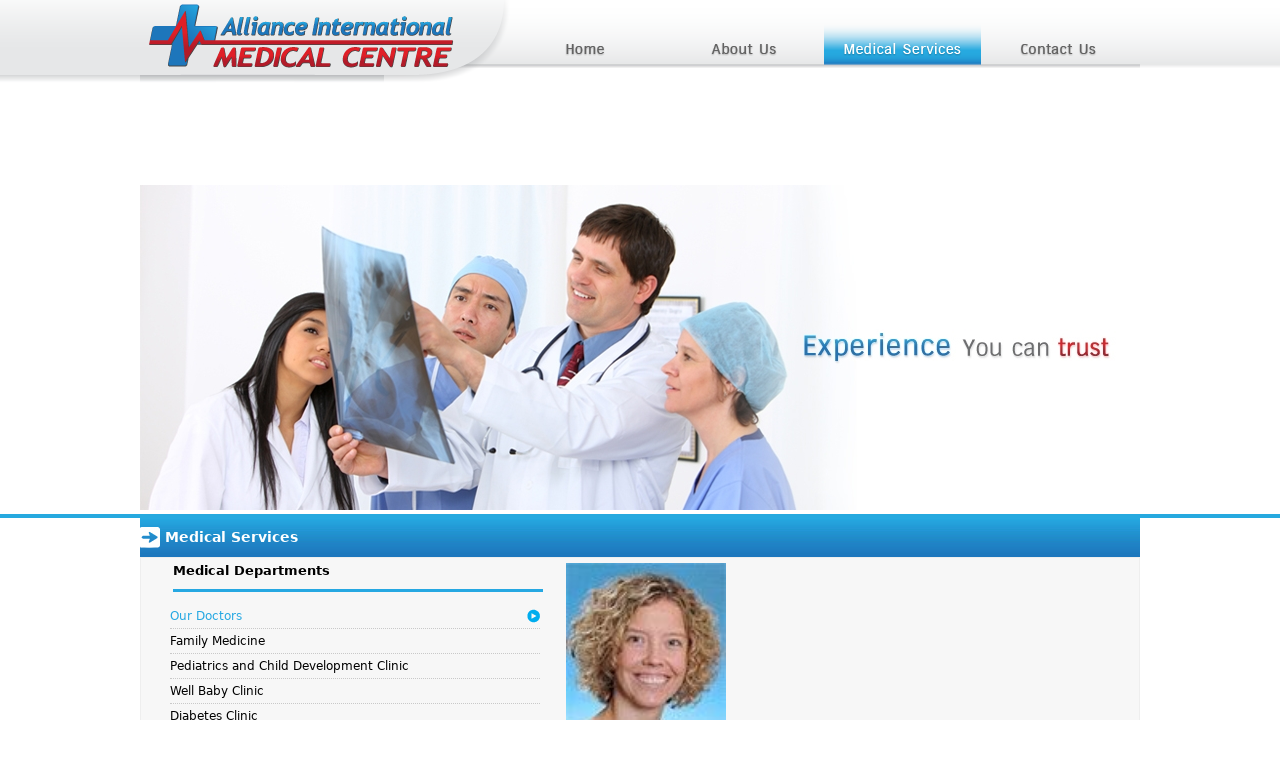

--- FILE ---
content_type: text/html; charset=utf-8
request_url: http://aimclao.com/medical-services
body_size: 6352
content:
<!DOCTYPE html PUBLIC "-//W3C//DTD XHTML 1.0 Strict//EN" "http://www.w3.org/TR/xhtml1/DTD/xhtml1-strict.dtd">
<html xmlns="http://www.w3.org/1999/xhtml" xml:lang="en" lang="en" dir="ltr">
<head>
<meta http-equiv="Content-Type" content="text/html; charset=utf-8" />
  <title>Medical Services | [AIMC] Alliance International Medical Center</title>
  <meta http-equiv="Content-Type" content="text/html; charset=utf-8" />

<link rel="shortcut icon" href="/sites/default/files/aimc_favicon.ico" type="image/x-icon" />
  <link type="text/css" rel="stylesheet" media="all" href="/modules/node/node.css?o" />
<link type="text/css" rel="stylesheet" media="all" href="/modules/system/defaults.css?o" />
<link type="text/css" rel="stylesheet" media="all" href="/modules/system/system.css?o" />
<link type="text/css" rel="stylesheet" media="all" href="/modules/system/system-menus.css?o" />
<link type="text/css" rel="stylesheet" media="all" href="/modules/user/user.css?o" />
<link type="text/css" rel="stylesheet" media="all" href="/sites/all/modules/cck/theme/content-module.css?o" />
<link type="text/css" rel="stylesheet" media="all" href="/sites/all/modules/ctools/css/ctools.css?o" />
<link type="text/css" rel="stylesheet" media="all" href="/sites/all/modules/fckeditor/fckeditor.css?o" />
<link type="text/css" rel="stylesheet" media="all" href="/sites/all/modules/filefield/filefield.css?o" />
<link type="text/css" rel="stylesheet" media="all" href="/sites/all/modules/ie6nomore/ie6nomore.css?o" />
<link type="text/css" rel="stylesheet" media="all" href="/sites/all/modules/lightbox2/css/lightbox.css?o" />
<link type="text/css" rel="stylesheet" media="all" href="/sites/all/modules/superfish/css/superfish.css?o" />
<link type="text/css" rel="stylesheet" media="all" href="/sites/all/modules/superfish/css/superfish-vertical.css?o" />
<link type="text/css" rel="stylesheet" media="all" href="/sites/all/modules/superfish/css/superfish-navbar.css?o" />
<link type="text/css" rel="stylesheet" media="all" href="/sites/all/modules/thickbox/thickbox.css?o" />
<link type="text/css" rel="stylesheet" media="all" href="/sites/all/modules/thickbox/thickbox_ie.css?o" />
<link type="text/css" rel="stylesheet" media="all" href="/sites/all/modules/views/css/views.css?o" />
<link type="text/css" rel="stylesheet" media="all" href="/sites/all/modules/views_nivo_slider/js/nivo-slider.css?o" />
<link type="text/css" rel="stylesheet" media="all" href="/sites/all/modules/views_nivo_slider/styles/default/custom-nivo-slider.css?o" />
<link type="text/css" rel="stylesheet" media="all" href="/sites/all/themes/aimc/css/html-reset.css?o" />
<link type="text/css" rel="stylesheet" media="all" href="/sites/all/themes/aimc/css/wireframes.css?o" />
<link type="text/css" rel="stylesheet" media="all" href="/sites/all/themes/aimc/css/layout-liquid.css?o" />
<link type="text/css" rel="stylesheet" media="all" href="/sites/all/themes/aimc/css/page-backgrounds.css?o" />
<link type="text/css" rel="stylesheet" media="all" href="/sites/all/themes/aimc/css/tabs.css?o" />
<link type="text/css" rel="stylesheet" media="all" href="/sites/all/themes/aimc/css/messages.css?o" />
<link type="text/css" rel="stylesheet" media="all" href="/sites/all/themes/aimc/css/pages.css?o" />
<link type="text/css" rel="stylesheet" media="all" href="/sites/all/themes/aimc/css/block-editing.css?o" />
<link type="text/css" rel="stylesheet" media="all" href="/sites/all/themes/aimc/css/blocks.css?o" />
<link type="text/css" rel="stylesheet" media="all" href="/sites/all/themes/aimc/css/navigation.css?o" />
<link type="text/css" rel="stylesheet" media="all" href="/sites/all/themes/aimc/css/panels-styles.css?o" />
<link type="text/css" rel="stylesheet" media="all" href="/sites/all/themes/aimc/css/views-styles.css?o" />
<link type="text/css" rel="stylesheet" media="all" href="/sites/all/themes/aimc/css/nodes.css?o" />
<link type="text/css" rel="stylesheet" media="all" href="/sites/all/themes/aimc/css/comments.css?o" />
<link type="text/css" rel="stylesheet" media="all" href="/sites/all/themes/aimc/css/forms.css?o" />
<link type="text/css" rel="stylesheet" media="print" href="/sites/all/themes/aimc/css/print.css?o" />
<!--[if IE]>
<link type="text/css" rel="stylesheet" media="all" href="/sites/all/themes/aimc/css/ie.css?o" />
<![endif]-->
<!--[if lte IE 6]>
<link type="text/css" rel="stylesheet" media="all" href="/sites/all/themes/aimc/css/ie6.css?o" />
<![endif]-->
    <script type="text/javascript" src="/sites/all/modules/jquery_update/replace/jquery.min.js?o"></script>
<script type="text/javascript" src="/misc/drupal.js?o"></script>
<script type="text/javascript" src="/sites/all/modules/ie6nomore/ie6nomore.js?o"></script>
<script type="text/javascript" src="/sites/all/modules/lightbox2/js/lightbox.js?o"></script>
<script type="text/javascript" src="/sites/all/modules/poormanscron/poormanscron.js?o"></script>
<script type="text/javascript" src="/sites/all/modules/superfish/js/jquery.hoverIntent.minified.js?o"></script>
<script type="text/javascript" src="/sites/all/modules/superfish/js/jquery.bgiframe.min.js?o"></script>
<script type="text/javascript" src="/sites/all/modules/superfish/js/superfish.js?o"></script>
<script type="text/javascript" src="/sites/all/modules/superfish/js/supersubs.js?o"></script>
<script type="text/javascript" src="/sites/all/modules/thickbox/thickbox.js?o"></script>
<script type="text/javascript" src="/sites/all/modules/views_nivo_slider/js/jquery.nivo.slider.pack.js?o"></script>
<script type="text/javascript" src="/sites/all/modules/views_nivo_slider/js/views_nivo_slider.js?o"></script>
<script type="text/javascript" src="/sites/all/themes/aimc/js/swapimage/jquery.metadata.min.js?o"></script>
<script type="text/javascript" src="/sites/all/themes/aimc/js/swapimage/jquery.swapimage.min.js?o"></script>
<script type="text/javascript">
<!--//--><![CDATA[//><!--
jQuery.extend(Drupal.settings, { "basePath": "/", "lightbox2": { "rtl": 0, "file_path": "/(\\w\\w/)sites/default/files", "default_image": "/sites/all/modules/lightbox2/images/brokenimage.jpg", "border_size": 10, "font_color": "000", "box_color": "fff", "top_position": "", "overlay_opacity": "0.8", "overlay_color": "000", "disable_close_click": 1, "resize_sequence": 0, "resize_speed": 400, "fade_in_speed": 400, "slide_down_speed": 600, "use_alt_layout": 0, "disable_resize": 0, "disable_zoom": 1, "force_show_nav": 0, "show_caption": 1, "loop_items": 0, "node_link_text": "", "node_link_target": 0, "image_count": "", "video_count": "", "page_count": "", "lite_press_x_close": "press \x3ca href=\"#\" onclick=\"hideLightbox(); return FALSE;\"\x3e\x3ckbd\x3ex\x3c/kbd\x3e\x3c/a\x3e to close", "download_link_text": "", "enable_login": false, "enable_contact": false, "keys_close": "c x 27", "keys_previous": "p 37", "keys_next": "n 39", "keys_zoom": "z", "keys_play_pause": "32", "display_image_size": "original", "image_node_sizes": "()", "trigger_lightbox_classes": "", "trigger_lightbox_group_classes": "", "trigger_slideshow_classes": "", "trigger_lightframe_classes": "", "trigger_lightframe_group_classes": "", "custom_class_handler": 0, "custom_trigger_classes": "", "disable_for_gallery_lists": true, "disable_for_acidfree_gallery_lists": true, "enable_acidfree_videos": true, "slideshow_interval": 5000, "slideshow_automatic_start": true, "slideshow_automatic_exit": true, "show_play_pause": true, "pause_on_next_click": false, "pause_on_previous_click": true, "loop_slides": false, "iframe_width": 600, "iframe_height": 400, "iframe_border": 1, "enable_video": 0 }, "cron": { "basePath": "/poormanscron", "runNext": 1768672547 }, "thickbox": { "close": "Close", "next": "Next \x3e", "prev": "\x3c Prev", "esc_key": "or Esc Key", "next_close": "Next / Close on last", "image_count": "Image !current of !total" }, "views_nivo_slider": { "views-nivo-slider-banner-block_3": { "startSlide": 0, "effect": "fade", "slices": 15, "animSpeed": 500, "pauseTime": 3000, "directionNav": false, "directionNavHide": true, "controlNav": true, "controlNavThumbs": false, "controlNavThumbsFromRel": false, "keyboardNav": true, "pauseOnHover": true, "manualAdvance": false, "captionOpacity": 0.8 } } });
//--><!]]>
</script>
<script type="text/javascript">
<!--//--><![CDATA[//><!--
$(document).ready(function(){
 $('ul#superfish-1').supersubs({
 minWidth: 12,
 maxWidth: 27,
 extraWidth: 1
}).superfish({
 delay: 1000,
animation: {opacity:'show',height:'show'},
 speed: 'normal',
 autoArrows: false,
 dropShadows: false
}).find('ul').bgIframe({opacity:false});
});
//--><!]]>
</script>
    <script type="text/javascript">
     /* $(document).ready(function() {
$(".swapImage").hover(function(){
    $(this).fadeOut(0);
    $(this).fadeIn(1000);}
);
});*/
$.swapImage(".swapImage");
 </script>
  <script type="text/javascript">
      jQuery(document).ready(function($) {
         $(".page-medical-services .view-medical-services .views-row-first .field-content a").addClass('active');


          $("#webform-client-form-48").hover(
                function () {
                   $(this).attr('action','/contact-us?quicktabs_1=0#quicktabs-1');
                });
          $("#webform-client-form-49").hover(
                function () {
                    $(this).attr('action','/contact-us?quicktabs_1=1#quicktabs-1');
                });

          $(".nivo-controlNav a").each(function(text) {
                n = $(this).attr('rel')
                ntext = parseInt(n)+1;
                $(this).text(ntext);
          });


            $(".quicktabs_main .form-submit").hover(
                function(){
                    $(this).addClass('form-submit-hover');
                },
                function(){
                    $(this).removeClass('form-submit-hover');
                }
            );

            $(".quicktabs_main .form-button").hover(
                function(){
                    $(this).addClass('form-button-hover');
                },
                function(){
                    $(this).removeClass('form-button-hover');
                }
            );

            var md = $("body").hasClass('node-type-medical-services');
            if(md){
                $("#menu-385-1").addClass('active-trail');
            }

            var a = $("#block-views-banner-block_5")
            $(".col-2 .views-field-field-display-image-fid .field-content").html(a);

            var reset_btn = $('#webform-client-form-48 #edit-actions input[type$="reset"]');
            $('#webform-client-form-48 #edit-actions').append(reset_btn);

            var reset_btn = $('#webform-client-form-49 #edit-actions input[type$="reset"]');
            $('#webform-client-form-49 #edit-actions').append(reset_btn);
    });

</script>
  <script type="text/javascript">

  var _gaq = _gaq || [];
  _gaq.push(['_setAccount', 'UA-40440510-1']);
  _gaq.push(['_trackPageview']);

  (function() {
    var ga = document.createElement('script'); ga.type = 'text/javascript'; ga.async = true;
    ga.src = ('https:' == document.location.protocol ? 'https://ssl' : 'http://www') + '.google-analytics.com/ga.js';
    var s = document.getElementsByTagName('script')[0]; s.parentNode.insertBefore(ga, s);
  })();

</script>
<style>
#outerImageContainer{width:767px!important;  height: auto!important}
#outerImageContainer #imageContainer img{width: 100%!important; height: auto!important}
#imageDataContainer{width: 767px!important}
</style>
</head>
<body class="not-front not-logged-in no-sidebars page-medical-services section-medical-services page-views">
<a id="foo" rel="lightbox" style="display:none;" href="/sites/default/files/aimc-hny-2026.jpg" data-lightbox="image-1" ><img src="/sites/default/files/aimc-hny-2026.jpg"/></a>
<a id="foo2" rel="lightbox" style="display:none;" href="/sites/default/files/AIMC-05-2024.jpg" data-lightbox="image-1" ><img src="/sites/default/files/AIMC-05-2024.jpg"/></a>
<!-- <a id="foo2" rel="lightbox" style="display:none;" href="/sites/default/files/AIMC-022024.jpg" data-lightbox="image-2" ><img src="/sites/default/files/AIMC-022024.jpg"/></a> -->
<a id="foo3" rel="lightbox" style="display:none;" href="/sites/default/files/AIMC_Wellness_Health Check Up 20191023_3parts_B.jpg" data-lightbox="image-3" ><img src="/sites/default/files/AIMC_Wellness_Health Check Up 20191023_3parts_B.jpg"/></a>

    
  <div id="page-wrapper"><div id="page">
          
    <div id="header"><div class="section clearfix">

            <div id="header-logo">  
              <a href="/" title="Home" rel="home" id="logo"><img src="/sites/all/themes/aimc/logo.png" alt="Home" /></a>
                  </div>

      
      
      
                <div id="navigation"><div class="section clearfix">

          
          <div class="region region-navigation">
  <div id="block-superfish-1" class="block block-superfish region-odd odd region-count-1 count-1">
  
  <div class="content">
    <ul class="sf-menu sf-horizontal sf-style-default" id="superfish-1">
<li id="menu-360-1" class="first odd sf-item-1"><a href="/" title="">Home</a></li>
<li id="menu-381-1" class="even sf-item-2 menuparent"><a href="/about-us" title="">About Us</a>
<ul>
<li id="menu-382-1" class="first odd sf-item-1"><a href="/about-us" title="">About Us</a></li>
<li id="menu-383-1" class="even sf-item-2"><a href="/mission-and-vision" title="">Mission and Vision</a></li>
<li id="menu-384-1" class="last odd sf-item-3"><a href="/medical-center-gallery" title="">Medical Center Gallery</a></li>
</ul>
</li>
<li id="menu-385-1" class="active-trail odd sf-item-3"><a href="/medical-services" title="" class="active">Medical Services</a></li>
<li id="menu-386-1" class="last even sf-item-4"><a href="/contact-us" title="">Contact us</a></li>
</ul>
  </div>

  </div> <!-- /.block -->
</div> <!-- /.region -->

        </div></div> <!-- /.section, /#navigation -->
      
    </div></div> <!-- /.section, /#header -->
    <div id="page-bg"><div id="page-bg-left">&nbsp;</div><div id="page-bg-right">&nbsp;</div></div>
    <div class="region region-highlight">
  <div id="block-views-banner-block_3" class="block block-views region-odd even region-count-1 count-2">
  
  <div class="content">
    <div class="view view-banner view-id-banner view-display-id-block_3 view-dom-id-2 view-banner view-id-banner view-display-id-block_3 view-dom-id-2">
  
  
  
  
      <div class="view-content">
      <div id="views-nivo-slider-banner-block_3" class="views-nivo-slider clear-block"> 
      <img src="http://aimclao.com/sites/default/files/imagecache/1000x350/banner/medical_services/banner_medical_center_1_11_1.jpg" alt="" title=""  class="imagecache imagecache-1000x350" width="1000" height="325" />
  </div>
    </div>
  
  
  
  
  
  
</div> <!-- /.view -->
  </div>

  </div> <!-- /.block -->
</div> <!-- /.region -->

    <div id="main-wrapper"><div id="main" class="clearfix with-navigation">

      <div id="content" class="column"><div class="section">

        
        
                                    <div id="h1-title"><h1 class="title">Medical Services</h1></div>
                                          
        
        <div id="content-area">
          <div class="region region-content-left">
  <div id="block-views-medical_services-block_1" class="block block-views region-odd odd region-count-1 count-3">
      <h2 class="title">Medical Departments</h2>
  
  <div class="content">
    <div class="view view-medical-services view-id-medical_services view-display-id-block_1 view-dom-id-3 view-medical-services view-id-medical_services view-display-id-block_1 view-dom-id-3">
  
  
  
  
      <div class="view-content">
      <div class="item-list">
    <ul>
          <li class="views-row views-row-1 views-row-odd views-row-first">  
  <div class="views-field-title">
                <span class="field-content"><a href="/our-doctors">Our Doctors</a></span>
  </div>
</li>
          <li class="views-row views-row-2 views-row-even">  
  <div class="views-field-title">
                <span class="field-content"><a href="/family-medicine">Family Medicine</a></span>
  </div>
</li>
          <li class="views-row views-row-3 views-row-odd">  
  <div class="views-field-title">
                <span class="field-content"><a href="/pediatrics-and-child-development-clinic">Pediatrics and Child Development Clinic</a></span>
  </div>
</li>
          <li class="views-row views-row-4 views-row-even">  
  <div class="views-field-title">
                <span class="field-content"><a href="/well-baby-clinic">Well Baby Clinic</a></span>
  </div>
</li>
          <li class="views-row views-row-5 views-row-odd">  
  <div class="views-field-title">
                <span class="field-content"><a href="/diabetes-clinic">Diabetes Clinic</a></span>
  </div>
</li>
          <li class="views-row views-row-6 views-row-even">  
  <div class="views-field-title">
                <span class="field-content"><a href="/allergy-and-asthma-clinic">Allergy and Asthma Clinic</a></span>
  </div>
</li>
          <li class="views-row views-row-7 views-row-odd">  
  <div class="views-field-title">
                <span class="field-content"><a href="/hypertension-clinic">Hypertension Clinic</a></span>
  </div>
</li>
          <li class="views-row views-row-8 views-row-even">  
  <div class="views-field-title">
                <span class="field-content"><a href="/digestive-and-liver-diseases-gastroenterology-clinic">Digestive and Liver Diseases (Gastroenterology) Clinic</a></span>
  </div>
</li>
          <li class="views-row views-row-9 views-row-odd">  
  <div class="views-field-title">
                <span class="field-content"><a href="/preventative-cardiology-clinic">Preventative Cardiology Clinic</a></span>
  </div>
</li>
          <li class="views-row views-row-10 views-row-even">  
  <div class="views-field-title">
                <span class="field-content"><a href="/nephrology-clinic">Nephrology Clinic</a></span>
  </div>
</li>
          <li class="views-row views-row-11 views-row-odd">  
  <div class="views-field-title">
                <span class="field-content"><a href="/fertility-clinic">Fertility Clinic</a></span>
  </div>
</li>
          <li class="views-row views-row-12 views-row-even">  
  <div class="views-field-title">
                <span class="field-content"><a href="/women%E2%80%99s-clinic">Women’s Clinic</a></span>
  </div>
</li>
          <li class="views-row views-row-13 views-row-odd">  
  <div class="views-field-title">
                <span class="field-content"><a href="/eye-clinic">Eye Clinic</a></span>
  </div>
</li>
          <li class="views-row views-row-14 views-row-even">  
  <div class="views-field-title">
                <span class="field-content"><a href="/ear-nose-and-throat-clinic">Ear, Nose, and Throat Clinic</a></span>
  </div>
</li>
          <li class="views-row views-row-15 views-row-odd">  
  <div class="views-field-title">
                <span class="field-content"><a href="/skin-laser-centre">Skin Laser Centre</a></span>
  </div>
</li>
          <li class="views-row views-row-16 views-row-even">  
  <div class="views-field-title">
                <span class="field-content"><a href="/travel-medicine-clinic">Travel Medicine Clinic</a></span>
  </div>
</li>
          <li class="views-row views-row-17 views-row-odd">  
  <div class="views-field-title">
                <span class="field-content"><a href="/health-screening-centre">Health Screening Centre</a></span>
  </div>
</li>
          <li class="views-row views-row-18 views-row-even views-row-last">  
  <div class="views-field-title">
                <span class="field-content"><a href="/diagnostic-and-therapeutic-centre">Diagnostic and Therapeutic Centre</a></span>
  </div>
</li>
      </ul>
</div>    </div>
  
  
  
  
  
  
</div> <!-- /.view -->
  </div>

  </div> <!-- /.block -->
</div> <!-- /.region -->
          <div class="view view-dynamic-page view-id-dynamic_page view-display-id-page_1 view-dom-id-1 view-dynamic-page view-id-dynamic_page view-display-id-page_1 view-dom-id-1">
  
  
  
  
      <div class="view-content">
        <div class="views-row views-row-1 views-row-odd views-row-first views-row-last">
    <div id="node-59" class="node node-type-medical-services clearfix">
  
  
  
  
  <div class="content">
    <div>
<div><img src="/sites/default/files/upload/54946CD9BB04FA9C4CABD80868AB659E.jpeg" alt="" /></div>
<div>
<table border="0">
<tbody>
<tr>
<td width="120">Name</td>
<td>Dr. Erin Hemmert Young</td>
</tr>
<tr>
<td>Nationality</td>
<td>USA</td>
</tr>
<tr>
<td>Specialty</td>
<td>Pediatric / Internal Medicine</td>
</tr>
<tr>
<td>Language</td>
<td>English</td>
</tr>
<tr>
<td>Board Certification</td>
<td>American Board of Internal Medicine</td>
</tr>
<tr>
<td>&nbsp;</td>
<td>American Board of Pediatrics</td>
</tr>
<tr>
<td>Qualifications</td>
<td>North Carolina State Medical License 2008-00436</td>
</tr>
<tr>
<td>Clinic Interests</td>
<td>Tropical Medicine Pediatric HIV and Tuberculosis</td>
</tr>
<tr>
<td>Schedule</td>
<td>Mon - Wed:  	09:00 - 13:00</td>
</tr>
<tr>
<td>&nbsp;</td>
<td>Thur &ndash; Fri: 	09:00 - 17:00</td>
</tr>
<tr>
<td>Contact</td>
<td>Tel: 021 513 095<br />
            Email: info@aimclao.co</td>
</tr>
</tbody>
</table>
</div>
</div>
<hr />
<!-- <div>
<div><img src="/sites/default/files/upload/FD97A8DEB2B3420140D63C14BCE4FB60.jpeg" alt="" /></div>
<div>
<table border="0">
    <tbody>
        <tr>
            <td width="120">Name</td>
            <td>Dr. Sukit Kittisiriwattanakul</td>
        </tr>
        <tr>
            <td>Nationality</td>
            <td>Thai</td>
        </tr>
        <tr>
            <td>Specialty</td>
            <td>Pediatrician, Child Development</td>
        </tr>
        <tr>
            <td>Language</td>
            <td>Lao, Thai, English</td>
        </tr>
        <tr>
            <td>Board Certification</td>
            <td>Thai Board of Pediatricians</td>
        </tr>
        <tr>
            <td>&nbsp;</td>
            <td>Thai Subboard of Developmental Behavior Pediatrics</td>
        </tr>
        <tr>
            <td>Qualifications</td>
            <td>Faculty of Medicine, Khon Kaen University, Khon Kaen, Thailand</td>
        </tr>
        <tr>
            <td>Clinic Interests</td>
            <td>Child Developmental Assessment, Learning Disability, Autism, Hyperactive child, Short attention span, Language Delay</td>
        </tr>
        <tr>
            <td>Schedule</td>
            <td>Tue:  	08:00 - 17:00</td>
        </tr>
        <tr>
            <td>Contact</td>
            <td>Tel: 021 513 095<br />
            Email: info@aimclao.co</td>
        </tr>
    </tbody>
</table>
</div>
</div>
<hr /> --><!-- <div>
<div><img src="/sites/default/files/upload/FD97A8DEB2B3420140D63C14BCE4FB60.jpeg" alt="" /></div>
<div>
<table border="0">
    <tbody>
        <tr>
            <td width="120">Name</td>
            <td>Dr. Sukit Kittisiriwattanakul</td>
        </tr>
        <tr>
            <td>Nationality</td>
            <td>Thai</td>
        </tr>
        <tr>
            <td>Specialty</td>
            <td>Pediatrician, Child Development</td>
        </tr>
        <tr>
            <td>Language</td>
            <td>Lao, Thai, English</td>
        </tr>
        <tr>
            <td>Board Certification</td>
            <td>Thai Board of Pediatricians</td>
        </tr>
        <tr>
            <td>&nbsp;</td>
            <td>Thai Subboard of Developmental Behavior Pediatrics</td>
        </tr>
        <tr>
            <td>Qualifications</td>
            <td>Faculty of Medicine, Khon Kaen University, Khon Kaen, Thailand</td>
        </tr>
        <tr>
            <td>Clinic Interests</td>
            <td>Child Developmental Assessment, Learning Disability, Autism, Hyperactive child, Short attention span, Language Delay</td>
        </tr>
        <tr>
            <td>Schedule</td>
            <td>Tue:  	08:00 - 17:00</td>
        </tr>
        <tr>
            <td>Contact</td>
            <td>Tel: 021 513 095<br />
            Email: info@aimclao.co</td>
        </tr>
    </tbody>
</table>
</div>
</div>
<hr /> --><div>
<div><img src="/sites/default/files/upload/367C0F5E3732D3B5A015965C9DC207C9.jpeg" alt="" /></div>
<div>
<table border="0">
<tbody>
<tr>
<td width="120">Name</td>
<td>Dr. Phirawan Changsiri</td>
</tr>
<tr>
<td>Nationality</td>
<td>Thai</td>
</tr>
<tr>
<td>Specialty</td>
<td>General Practitioner/Dermatology</td>
</tr>
<tr>
<td>Language</td>
<td>Lao, Thai, English</td>
</tr>
<tr>
<td>Board Certification</td>
<td>Australian Medical Board(AHPRA) MED 0001185953</td>
</tr>
<tr>
<td>Qualifications</td>
<td>Faculty of Medicine, University of New South Wales, Sydney, Australia</td>
</tr>
<tr>
<td>&nbsp;</td>
<td>Dermatology, Institute of Dermatology,Bangkok, Thailand</td>
</tr>
<tr>
<td>Schedule</td>
<td>Fri:  	08:00 - 17:00</td>
</tr>
<tr>
<td>Contact</td>
<td>Tel: 021 513 095<br />
            Email: info@aimclao.co</td>
</tr>
</tbody>
</table>
</div>
</div>
<hr />
<div>
<div><img src="/sites/default/files/upload/22DB0C89DB326EF1648B0E2653821415.jpeg" alt="" /></div>
<div>
<table border="0">
<tbody>
<tr>
<td width="120">Name</td>
<td>Dr. Suriya Amornpan</td>
</tr>
<tr>
<td>Nationality</td>
<td>Thai</td>
</tr>
<tr>
<td>Specialty</td>
<td>Obstetric and Gynecology</td>
</tr>
<tr>
<td>Language</td>
<td>Lao, Thai, English</td>
</tr>
<tr>
<td>Board Certification</td>
<td>Diploma of The Thai Board of Obstetrics &amp; Gynecology, Thailand</td>
</tr>
<tr>
<td>Qualifications</td>
<td>Faculty of Medicine, Khon Kaen University, Khon Kaen, Thailand</td>
</tr>
<tr>
<td>Clinic Interests</td>
<td>Perinatology (Feto-maternal Medicines)</td>
</tr>
<tr>
<td>&nbsp;</td>
<td>Amniotic fluid for Chromosome Study</td>
</tr>
<tr>
<td>Schedule</td>
<td>Sat:  	08:00 - 17:00</td>
</tr>
<tr>
<td>Contact</td>
<td>Tel: 021 513 095<br />
            Email: info@aimclao.com</td>
</tr>
</tbody>
</table>
</div>
</div>
<hr />
<div>
<div><img src="/sites/default/files/upload/4E8F79848FAE8D1764AD979248037607.jpeg" alt="" /></div>
<div>
<table border="0">
<tbody>
<tr>
<td width="120">Name</td>
<td>Dr. Chang  Seng-Ming</td>
</tr>
<tr>
<td>Nationality</td>
<td>Taiwan   R.O.C</td>
</tr>
<tr>
<td>Specialty</td>
<td>Surgery &amp; Emergency Room</td>
</tr>
<tr>
<td>Language</td>
<td>Chinese (Mandarin), English, Lao, Thai</td>
</tr>
<tr>
<td>Board Certification</td>
<td>Taiwan Board of Surgery and Medicine</td>
</tr>
<tr>
<td>Qualifications</td>
<td>China Medical University Taichung, Taiwan, R.O.C</td>
</tr>
<tr>
<td>Clinic Interests</td>
<td>Emergency Room, Ambulatory Evacuation, Trauma and Surgery</td>
</tr>
<tr>
<td>Schedule</td>
<td>Mon - Sat:  	08:00 - 17:00</td>
</tr>
<tr>
<td>Contact</td>
<td>Tel: 021 513 095<br />
            Email: info@aimclao.com</td>
</tr>
</tbody>
</table>
</div>
</div>
<p><style type="text/css">
#node-59 .content td{ 
	vertical-align: top;
}
#node-59 .content td:nth-child(1){
	font-weight: bold;
}
#node-59 .content img{ width:160px !important; } 
</style></p>
  </div>

  </div> <!-- /.node -->
  </div>
    </div>
  
  
  
  
  
  
</div> <!-- /.view -->
                  </div>

        
        
      </div></div> <!-- /.section, /#content -->

      

      
      
    </div></div> <!-- /#main, /#main-wrapper -->

          <div id="footer"><div class="section">

                          <div id="footer_center">
                  <div id="footer_left">
              <div class="region region-footer-left">
  <div id="block-menu-menu-footerlinks" class="block block-menu region-odd even region-count-1 count-4">
  
  <div class="content">
    <ul class="menu"><li class="leaf first"><a href="/about-us" title="About AIMC">About AIMC</a></li>
<li class="leaf active-trail"><a href="/medical-services" title="Clinics " class="active">Clinics </a></li>
<li class="leaf last"><a href="/contact-us" title="">Contact US</a></li>
</ul>  </div>

  </div> <!-- /.block -->
</div> <!-- /.region -->
          </div>
          <div id="footer_right">
              <div class="region region-footer-right">
  <div id="block-block-1" class="block block-block region-odd odd region-count-1 count-5">
  
  <div class="content">
    <p>&copy;2011 Alliance International Medical Centre.All rights reserved.</p>
  </div>

  </div> <!-- /.block -->
</div> <!-- /.region -->
          </div>
          </div>
          

      </div></div> <!-- /.section, /#footer -->
    
  </div></div> <!-- /#page, /#page-wrapper -->

  
  <!--[if lt IE 7]><div id="ie6nomore" class="clear-block"><div id="ie6nomore-wrapper">  <div id="ie6nomore-warning"><img src="/sites/all/modules/ie6nomore/images/ie6nomore-warning.jpg" alt="Warning!" /></div>  <div id="ie6nomore-message">    <div id="ie6nomore-title">You are using an outdated browser</div>    <div id="ie6nomore-description">For a better experience using this site, please upgrade to a modern web browser.</div>  </div><div class="ie6nomore-browser-wrapper"><a href="http://www.firefox.com" title="Get Firefox"><img class="ie6nomore-browser-image" src="/sites/all/modules/ie6nomore/images/ie6nomore-firefox-3.6.png" alt="Get Firefox"/></a></div><div class="ie6nomore-browser-wrapper"><a href="http://www.browserforthebetter.com/download.html" title="Get Internet Explorer"><img class="ie6nomore-browser-image" src="/sites/all/modules/ie6nomore/images/ie6nomore-ie8.jpg" alt="Get Internet Explorer"/></a></div><div class="ie6nomore-browser-wrapper"><a href="http://www.apple.com/safari/download/" title="Get Safari"><img class="ie6nomore-browser-image" src="/sites/all/modules/ie6nomore/images/ie6nomore-safari5.jpg" alt="Get Safari"/></a></div><div class="ie6nomore-browser-wrapper"><a href="http://www.google.com/chrome" title="Get Chrome"><img class="ie6nomore-browser-image" src="/sites/all/modules/ie6nomore/images/ie6nomore-chrome.jpg" alt="Get Chrome"/></a></div><div class="ie6nomore-browser-wrapper"><a href="http://www.opera.com/" title="Get Opera"><img class="ie6nomore-browser-image" src="/sites/all/modules/ie6nomore/images/ie6nomore-opera.png" alt="Get Opera"/></a></div></div><br/><br/></div><![endif]-->
</body>
</html>


--- FILE ---
content_type: text/css
request_url: http://aimclao.com/sites/all/modules/superfish/css/superfish.css?o
body_size: 1733
content:
/* $Id: superfish.css,v 1.3 2010/03/27 09:18:40 mehrpadin Exp $ */
/*** ESSENTIAL STYLES ***/
.sf-menu, .sf-menu * {
  margin: 0;
  padding: 0;
  list-style: none;
}
.sf-menu {
  line-height: 1.0;
  z-index: 99;
}
.sf-menu ul {
  border: 1px solid #ccc;
  padding-left: 0 !important;
  position: absolute;
  top: -999em;
  width: 10em; /* left offset of submenus need to match (see below) */
}
.sf-menu ul li {
  width: 100%;
}
.sf-menu li:hover {
  visibility: inherit; /* fixes IE7 'sticky bug' */
}
.sf-menu li {
  float: left;
  position: relative;
}
.sf-menu a {
  display: block;
  position: relative;
}
.sf-menu li:hover ul,
.sf-menu li.sfHover ul {
  left: 0;
  top: 2.5em; /* match top ul list item height */
  z-index: 99;
}
ul.sf-menu li:hover li ul,
ul.sf-menu li.sfHover li ul {
  top: -999em;
}
ul.sf-menu li li:hover ul,
ul.sf-menu li li.sfHover ul {
  left: 10em; /* match ul width */
  top: 0;
}
ul.sf-menu li li:hover li ul,
ul.sf-menu li li.sfHover li ul {
  top: -999em;
}
ul.sf-menu li li li:hover ul,
ul.sf-menu li li li.sfHover ul {
  left: 10em; /* match ul width */
  top: 0;
}
/*** DEMO SKIN ***/
.sf-menu {
  float: left;
  margin-bottom: 1em;
}
.sf-menu a {
  /*border-left: 1px solid #ccc;*/
  /*border-top: 1px solid #CFDEFF;*/
  /*padding: .75em 1em;*/
  line-height: 29px;
  text-decoration: none;
}
.sf-menu a, .sf-menu a:visited  { /* visited pseudo selector so IE6 applies text colour*/
  color: #6d6d6d;
  padding:  0  30px;
  /*margin-top: 10px;*/

}
.sf-menu li li a, .sf-menu li li a:visited  { /* visited pseudo selector so IE6 applies text colour*/
  margin-top: 0;

}
.sf-menu li {
  /*background: #BDD2FF;*/
}
.sf-menu li li {
  background: #F5F5F5;
  height: 29px;
}
.sf-menu li li li {
  /*background: #9AAEDB;*/
  height: 29px;
}
.sf-menu li:hover, .sf-menu li.sfHover,
.sf-menu a:focus, .sf-menu a:hover, .sf-menu a:active {
  /*background: #35B0DA;
  outline: 0;*/
}
.sf-menu a:focus, .sf-menu a:hover, .sf-menu a:active {
    color: #fff;
}
.sf-menu li li:hover, .sf-menu li li.sfHover{
  background:none;
  height: 29px;
  outline: 0;
}

/*** arrows **/
.sf-menu a.sf-with-ul {
  padding-right: 2.25em;
  min-width: 1px; /* trigger IE7 hasLayout so spans position accurately */
}
.sf-sub-indicator {
  position: absolute;
  display: block;
  right: .75em;
  top: 1.05em; /* IE6 only */
  width: 10px;
  height: 10px;
  text-indent: -999em;
  overflow: hidden;
  background: url('../images/arrows-ffffff.png') no-repeat -10px -100px;
}
a > .sf-sub-indicator {  /* give all except IE6 the correct values */
  top: .8em;
  background-position: 0 -100px; /* use translucent arrow for modern browsers*/
}
/* apply hovers to modern browsers */
a:focus > .sf-sub-indicator,
a:hover > .sf-sub-indicator,
a:active > .sf-sub-indicator,
li:hover > a > .sf-sub-indicator,
li.sfHover > a > .sf-sub-indicator {
  background-position: -10px -100px; /* arrow hovers for modern browsers*/
}

/* point right for anchors in subs */
.sf-menu ul .sf-sub-indicator {
  background-position: -10px 0;
}
.sf-menu ul a > .sf-sub-indicator {
  background-position: 0 0;
}
/* apply hovers to modern browsers */
.sf-menu ul a:focus > .sf-sub-indicator,
.sf-menu ul a:hover > .sf-sub-indicator,
.sf-menu ul a:active > .sf-sub-indicator,
.sf-menu ul li:hover > a > .sf-sub-indicator,
.sf-menu ul li.sfHover > a > .sf-sub-indicator {
  background-position: -10px 0; /* arrow hovers for modern browsers*/
}

/*** shadows for all but IE6 ***/
.sf-shadow ul {
  background: url('../images/shadow.png') no-repeat bottom right;
  padding: 0 8px 9px 0;
  -moz-border-radius-bottomleft: 17px;
  -moz-border-radius-topright: 17px;
  -webkit-border-top-right-radius: 17px;
  -webkit-border-bottom-left-radius: 17px;
}
.sf-shadow ul.sf-shadow-off {
  background: transparent;
}
/* RTL Superfish - By Chad Kieffer (Modified by Mehrpadin) ~~~~~~~~~~~~~~~~~~~~~~~~~ */
.sf-menu.rtl,
.sf-menu.rtl li {
  float: right;
}
.sf-menu.rtl a.sf-with-ul {
  padding-left: 2.25em;
  padding-right: 1em;
}
.sf-menu.rtl .sf-sub-indicator {
  left: .75em !important;
  right: auto;
  background: url('../images/arrows-ffffff-rtl.png') no-repeat -10px -100px; /* 8-bit indexed alpha png. IE6 gets solid image only */
}
.sf-menu.rtl a > .sf-sub-indicator {  /* give all except IE6 the correct values */
  top: .8em;
  background-position: -10px -100px; /* use translucent arrow for modern browsers*/
}
/* apply hovers to modern browsers */
.sf-menu.rtl a:focus > .sf-sub-indicator,
.sf-menu.rtl a:hover > .sf-sub-indicator,
.sf-menu.rtl a:active > .sf-sub-indicator,
.sf-menu.rtl li:hover > a > .sf-sub-indicator,
.sf-menu.rtl li.sfHover > a > .sf-sub-indicator {
  background-position: 0 -100px; /* arrow hovers for modern browsers*/
}
/* point left for anchors in subs */
.sf-menu.rtl ul .sf-sub-indicator {
  background-position: 0 0;
}
.sf-menu.rtl ul a > .sf-sub-indicator {
  background-position: -10px 0;
}
/* apply hovers to modern browsers */
.sf-menu.rtl ul a:focus > .sf-sub-indicator,
.sf-menu.rtl ul a:hover > .sf-sub-indicator,
.sf-menu.rtl ul a:active > .sf-sub-indicator,
.sf-menu.rtl ul li:hover > a > .sf-sub-indicator,
.sf-menu.rtl ul li.sfHover > a > .sf-sub-indicator {
  background-position: 0 0; /* arrow hovers for modern browsers*/
}
/*** Point all arrows down ***/
.sf-navbar.rtl ul .sf-sub-indicator {
  background-position: 0 -100px;
}
.sf-navbar.rtl ul a > .sf-sub-indicator {
  background-position: -10px -100px;
}
/* apply hovers to modern browsers */
.sf-navbar.rtl ul a:focus > .sf-sub-indicator,
.sf-navbar.rtl ul a:hover > .sf-sub-indicator,
.sf-navbar.rtl ul a:active > .sf-sub-indicator,
.sf-navbar.rtl ul li:hover > a > .sf-sub-indicator,
.sf-navbar.rtl ul li.sfHover > a > .sf-sub-indicator {
  background-position: 0 -100px; /* arrow hovers for modern browsers*/
}
/* Point left for anchors in subs */
.sf-navbar.rtl ul ul .sf-sub-indicator {
  background-position:  0 0;
}
.sf-navbar.rtl ul ul a > .sf-sub-indicator {
  background-position:  -10px 0;
}
/* apply hovers to modern browsers */
.sf-navbar.rtl ul ul a:focus > .sf-sub-indicator,
.sf-navbar.rtl ul ul a:hover > .sf-sub-indicator,
.sf-navbar.rtl ul ul a:active > .sf-sub-indicator,
.sf-navbar.rtl ul ul li:hover > a > .sf-sub-indicator,
.sf-navbar.rtl ul ul li.sfHover > a > .sf-sub-indicator {
  background-position: 0 0; /* arrow hovers for modern browsers*/
}
.sf-menu.rtl li:hover ul,
.sf-menu.rtl li.sfHover ul {
  right: 0;
}
.sf-menu.rtl li li:hover ul,
.sf-menu.rtl li li.sfHover ul {
  right:  12em; /* match ul width */
}
.sf-menu.rtl li li li:hover ul,
.sf-menu.rtl li li li.sfHover ul {
  right: 12em; /* match ul width */
}
.sf-navbar.rtl li li:hover ul,
.sf-navbar.rtl li li.sfHover ul {
  right: 0;
}
.sf-navbar.rtl li li li:hover ul,
.sf-navbar.rtl li li li.sfHover ul {
  right: 13em;
}
/*** shadows for all but IE6 ***/
.sf-menu.rtl .sf-shadow ul {
  background: url('../images/shadow.png') no-repeat bottom left;
  padding: 0 0 9px 8px;
  -moz-border-radius-bottomright: 17px;
  -moz-border-radius-topleft: 17px;
  -webkit-border-top-left-radius: 17px;
  -webkit-border-bottom-right-radius: 17px;
}
.sf-vertical.rtl li:hover ul,
.sf-vertical.rtl li.sfHover ul {
  left: auto; /* match ul width */
  right: 11em;
}
/* alter arrow directions */
.sf-vertical.rtl .sf-sub-indicator {
  background-position: -10px 0;
} /* IE6 gets solid image only */
.sf-vertical.rtl a > .sf-sub-indicator {
  background-position: 0 0;
} /* use translucent arrow for modern browsers*/
/* hover arrow direction for modern browsers*/
.sf-vertical.rtl a:focus > .sf-sub-indicator,
.sf-vertical.rtl a:hover > .sf-sub-indicator,
.sf-vertical.rtl a:active > .sf-sub-indicator,
.sf-vertical.rtl li:hover > a > .sf-sub-indicator,
.sf-vertical.rtl li.sfHover > a > .sf-sub-indicator {
  background-position: -10px 0; /* arrow hovers for modern browsers*/
}

--- FILE ---
content_type: text/css
request_url: http://aimclao.com/sites/all/modules/views_nivo_slider/styles/default/custom-nivo-slider.css?o
body_size: 495
content:
/*
 * Note: Include the nivo-slider.css file that comes
 * with the main download before including this file.
 */

#slider {
	position:relative;
	margin:30px 30px 60px 30px;
	-moz-box-shadow:0px 0px 10px #333;
	-webkit-box-shadow:0px 0px 10px #333;
	box-shadow:0px 0px 10px #333;
}
#slider img {
	position:absolute;
	top:0px;
	left:0px;
}
#slider a {
	border:0;
}

.nivo-controlNav {
	position:absolute;
	/*left:47%;*/
	bottom:-30px;
}
.nivo-controlNav a {
	display:block;
	width:20px;
	height:20px;
	/*background:url(bullets.png) no-repeat;
	text-indent:-9999px;*/
	border:0;
	margin-right:3px;
	float:left;
        border: 1px solid #ccc;
        background: #a4a8ab;
        color:#fff;
        text-align: center;
}
.nivo-controlNav a.active {
	background-position:-20px 0;
        background: #019ed3;
}

.nivo-directionNav a {
	display:block;
	width:32px;
	height:34px;
	background:url(arrows.png) no-repeat;
	text-indent:-9999px;
	border:0;
}
a.nivo-nextNav {
	background-position:-32px 0;
	right:20px;
}
a.nivo-prevNav {
	left:20px;
}

.nivo-controlNav {
    z-index: 100;
    bottom: 10px;
    right:  10px;
}

--- FILE ---
content_type: text/css
request_url: http://aimclao.com/sites/all/themes/aimc/css/layout-liquid.css?o
body_size: 4676
content:
/* $Id: layout-liquid.css,v 1.17 2009/11/05 12:09:53 johnalbin Exp $ */

/**
 * @file
 * Layout Styling (DIV Positioning)
 *
 * Define CSS classes to create a table-free, 3-column, 2-column, or single
 * column layout depending on whether blocks are enabled in the left or right
 * columns.
 *
 * This layout is based on the Zen Columns layout method.
 *   http://drupal.org/node/201428
 *
 * Only CSS that affects the layout (positioning) of major elements should be
 * listed here.  Such as:
 *   display, position, float, clear, width, height, min-width, min-height
 *   margin, border, padding, overflow
 */


/*
 * Body
 */
body {
}

#page-wrapper,
.region-page-closure {
  min-width: 1000px; /* Don't allow the browser to make the site unreadable. */
  
}

#page {
    
    
}
#page-bg{
    position: relative;
    top: -85px;
    z-index: -1;
}
#page-bg-left{
    width: 30%;
    height: 100px;
    float: left;
    background: url("../images/page-bg-top-left.png") repeat-x scroll top #FFFFFF;
}
#page-bg-right{
    background: url("../images/page-bg-top.png") repeat-x scroll top #FFFFFF;
    width: 70%;
    float: left;
    height: 100px;
}
/*
 * Header
 */
#header {
    width: 1000px;
    margin: 0 auto;
    background: url("../images/page-bg-top.png") repeat-x scroll top;
    position: relative;
    z-index: 3;
}
#header-logo{
    /*background: url("../images/header-bg-logo.png") no-repeat transparent;*/
    background: url("../images/logo.png") no-repeat transparent;

    width: 370px;
    height: 85px;
    float:left;
    position: relative;
    z-index: 3;
}
#logo{
    display: none;
}
#header .section {
}

#search-box {
}

.region-header {
  clear: both; /* Clear the logo */
}

/*
 * Main (container for everything else)
 */
#main-wrapper {
  position: relative;
  clear: both;
  border-top:4px solid #26A9DF;
}

#main {
    width: 1000px;
    margin: 0 auto;
}

/*
 * Content
 */
#content {
  float: left; /* LTR */
  width: 100%;
  margin-left: 0; /* LTR */
  margin-right: -100%; /* LTR */ /* Negative value of #content's width + left margin. */
  padding: 0; /* DO NOT CHANGE. Add padding or margin to #content .section. */
}

#content .section,
.no-sidebars #content .section {
  margin: 0;
  padding: 0;
}

.sidebar-first #content .section {
  padding-left: 200px; /* LTR */ /* The width + left margin of .region-sidebar-first. */
  padding-right: 0; /* LTR */
}

.sidebar-second #content .section {
  padding-left: 0; /* LTR */
  padding-right: 200px; /* LTR */ /* The width + right margin of .region-sidebar-second. */
}

.two-sidebars #content .section {
  padding-left: 200px; /* The width + left margin of .region-sidebar-first. */
  padding-right: 200px; /* The width + right margin of .region-sidebar-second. */
}

/*
 * Navigation
 */
#navigation {
  float: left; /* LTR */
  width: 100%;
  margin-left: 0; /* LTR */
  margin-right: -100%; /* LTR */ /* Negative value of #navigation's width + left margin. */
  padding: 0; /* DO NOT CHANGE. Add padding or margin to #navigation .section. */
  height: 2.3em; /* The navigation can have any arbritrary height. We picked one
                    that is the line-height plus 1em: 1.3 + 1 = 2.3
                    Set this to the same value as the margin-top below. */
}

.with-navigation #content,
.with-navigation .region-sidebar-first,
.with-navigation .region-sidebar-second {
  /*margin-top: 2.3em;*/ /* Set this to the same value as the navigation height above. */
}

#navigation .section {
    padding-top: 10px;
}

#navigation ul /* Primary and secondary links */ {
  margin: 0;
  padding: 0;
  text-align: left; /* LTR */
}

#navigation li /* A simple method to get navigation links to appear in one line. */ {
  float: left; /* LTR */
  padding: 0 10px 0 0; /* LTR */
}
/*
 * Super Fish
 */
 #navigation {
     width: 630px;
}
 #navigation ul {
    margin-top: 3px;
 }
#navigation li {
    padding: 0;
}

.sf-menu #menu-381-1.active-trail,
.sf-menu #menu-385-1.active-trail,
.sf-menu #menu-386-1.active-trail,
.sf-menu li:hover, .sf-menu li.sfHover{
    background-image: url("../images/nav-active.png");
    height: 40px;
    margin-bottom: 3px;
}
#navigation ul {
    position: relative;
    top: -25px;
}

*+html #navigation ul {
    top: -13px;
}
*+html #navigation ul ul {
    top: -25px;
}
*+html .region-highlight{
   margin-top: -120px;
}
.sf-menu li,.sf-menu li a{
    height: 85px;
    
}
.sf-menu li a{
    text-indent: -99999px;

}
.sf-menu #menu-360-1{
    background-image: url("../images/top_navigation_home_0.png");
    width: 157px;
}
.sf-menu #menu-360-1.active-trail,
.sf-menu #menu-360-1:hover{
    background-image: url("../images/top_navigation_home_1.png");
    height: 85px;
}

.sf-menu #menu-381-1{
    background-image: url("../images/top_navigation_about_us_0.png");
    width: 157px;
}
.sf-menu #menu-381-1.active-trail,
.sf-menu #menu-381-1:hover{
    background-image: url("../images/top_navigation_about_us_1.png");
    height: 85px;
}

.sf-menu #menu-385-1{
    background-image: url("../images/top_natigation_medical_services_0.png");
    width: 157px;
}
.sf-menu #menu-385-1.active-trail,
.sf-menu #menu-385-1:hover{
    background-image: url("../images/top_natigation_medical_services_1.png");
    height: 85px;
}

.sf-menu #menu-386-1{
    background-image: url("../images/top_navigation_contact_us_0.png");
    width: 159px;
}
.sf-menu #menu-386-1.active-trail,
.sf-menu #menu-386-1:hover{
    background-image: url("../images/top_navigation_contact_us_1.png");
    height: 85px;
}

.sf-menu #menu-381-1 ul{
    margin-top: 5px;
    width: 182px;
}
.sf-menu #menu-382-1{
    background-image: url("../images/drop_down_about_us_0.png");
    width: 182px;
}
.sf-menu #menu-382-1.active-trail,
.sf-menu #menu-382-1:hover{
    background-image: url("../images/drop_down_about_us_1.png");
    width: 182px;
}
.sf-menu #menu-383-1{
    background-image: url("../images/drop_down_mission_0.png");
    width: 182px;
}
.sf-menu #menu-383-1.active-trail,
.sf-menu #menu-383-1:hover{
    background-image: url("../images/drop_down_mission_1.png");
    width: 182px;
}
.sf-menu #menu-384-1{
    background-image: url("../images/drop_down_gallery_0.png");
   width: 182px;
}
.sf-menu #menu-384-1.active-trail,
.sf-menu #menu-384-1:hover{
    background-image: url("../images/drop_down_gallery_1.png");
    width: 182px;
}

.sf-menu #menu-360-1.active-trail a,
.sf-menu #menu-381-1.active-trail a,
.sf-menu #menu-385-1.active-trail a,
.sf-menu #menu-386-1.active-trail a{
    color: #fff;
    /*margin-top: 10px;*/
}
.sf-menu #menu-360-1.active-trail li a,
.sf-menu #menu-381-1.active-trail li a,
.sf-menu #menu-385-1.active-trail li a,
.sf-menu #menu-386-1.active-trail li a{
    color: #6d6d6d;
}
.sf-menu #menu-360-1.active-trail li a:hover,
.sf-menu #menu-381-1.active-trail li a:hover,
.sf-menu #menu-385-1.active-trail li a:hover,
.sf-menu #menu-386-1.active-trail li a:hover{
    color: #fff;
}
#navigation ul ul{
    margin-top: 8px;
}
#navigation  ul ul li {
    margin: 0;
}

/*
 * First sidebar
 */
.region-sidebar-first {
  float: left; /* LTR */
  width: 200px;
  margin-left: 0; /* LTR */
  margin-right: -200px; /* LTR */ /* Negative value of .region-sidebar-first's width + left margin. */
  padding: 0; /* DO NOT CHANGE. Add padding or margin to .region-sidebar-first .section. */
}

.region-sidebar-first .section {
  margin: 0 20px 0 0; /* LTR */
  padding: 0;
}

/*
 * Second sidebar
 */
.region-sidebar-second {
  float: right; /* LTR */
  width: 200px;
  margin-left: -200px; /* LTR */ /* Negative value of .region-sidebar-second's width + right margin. */
  margin-right: 0; /* LTR */
  padding: 0; /* DO NOT CHANGE. Add padding or margin to .region-sidebar-second .section. */
}

.region-sidebar-second .section {
  margin: 0 0 0 20px; /* LTR */
  padding: 0;
}

/*
 * Footer
 */
#footer {
    background-image: url("../images/footer-bg.png");
    height: 58px;
}

#footer .section {
}

/*
 * Closure
 */
.region-page-closure /* See also the #page-wrapper declaration above that this div shares. */ {
}

/*
 * Prevent overflowing content
 */
#header,
#content,
#navigation,
.region-sidebar-first,
.region-sidebar-second,
#footer,
.region-page-closure {
  overflow: visible;
  word-wrap: break-word; /* A very nice CSS3 property */
}

#navigation {
  /*overflow: hidden;*/ /* May need to be removed if using a dynamic drop-down menu */
}

/*
 * If a div.clearfix doesn't have any content after it and its bottom edge
 * touches the bottom of the viewport, Firefox and Safari will mistakenly
 * place several pixels worth of space between the bottom of the div and the
 * bottom of the viewport. Uncomment this CSS property to fix this.
 * Note: with some over-large content, this property might cause scrollbars
 * to appear on the #page-wrapper div.
 */
/*
#page-wrapper {
  overflow-y: hidden;
}
*/

/*
* l34ipat
*/
a,a:link {
    text-decoration: none;
    color: #000;
}

.region-highlight {
    margin: 0 auto;
    position: relative;
    /*top: -20px;*/
    margin: -20px auto 0;
    width: 1000px;
    z-index: 0;
}
.region-highlight .block{
    margin-bottom: 0;
}


/* SUB BANNER */
.view-sub-banner table{
    margin: 10px 0;
}
.view-sub-banner td{
    width: 336px;
}
.view-sub-banner .col-3{
    width: 330px;
}
.front #main-wrapper {
    border-top:none;
}
.views-field-field-link-url .field-content{
    padding: 0 10px;
}
.views-field-field-link-url{
    background: url("../images/link_bt.png");
    width: 328px;
    height: 27px;
    text-align: left;
    position: relative;
    top: -4px;
}
.col-3 .views-field-field-link-url{
	background: none;
	top:-28px; 
	left: -10px;
}
.col-3 .views-field-field-display-image-fid{
	top:-15px;
	position: relative;
}
.views-field-field-link-url .field-content{
    line-height: 27px;
}
.views-field-field-link-url a,.views-field-field-link-url a:link{
    color: #fff;
}

/*Footer*/
#footer_center{
    margin: 0 auto;
    width:1000px;
}
#footer_left{
    width: 50%;
    float: left;
}
#footer_left ul{
    padding: 0;
}
#footer_left li{
    float: left;
    border-right: 1px solid #000;
    list-style: none;
    padding: 0 10px;
    font-weight: bold;
    font-size: 11px;
}
#footer_left li.last{
    border-right: none;
}
#footer_left li.first{
    padding-left:0;
}
#footer_right{
    width: 50%;
    float: left;
    text-align: right;
    font-weight: bold;
    font-size: 11px;
}
/*TITLE*/
#h1-title .title{
    background: url("../images/title-arrow.png") center left no-repeat;
    line-height: 39px;
    font-weight: bold;
    font-size: 14px;
    color: #fff;
    padding-left: 25px;
}
#h1-title{
     background: url("../images/title-bg.png") repeat-x;
     height: 39px;
     width: 100%;
}
/*ABOUT US*/
.not-front #content-area{
    background: #f7f7f7;
    min-height: 400px;
    border: 1px solid #eee;
    margin-bottom: 10px;
    padding: 5px;
    padding-right: 50px;
}

/** LEFT CONNTENT**/
.page-mission-and-vision  #content-area{
/*background: url("../images/about-us-bg.png") no-repeat top left #F7F7F7;*/
background: url("../images/about_us_image_1.png") no-repeat top left #F7F7F7;
}
.page-mission-and-vision #content-area .node{
    padding-left: 315px;
}
.page-medical-center-gallery .node{
    padding-left: 500px;
}

.node b,.node strong,.node h2{
    color: #26a8e2;
    font-weight: normal;
}
.node h2{
    padding-left: 20px;
    background: url("../images/h2-dot.png") no-repeat center left;
    border-top: 1px dotted #c9c9c9;
    border-bottom: 1px dotted #c9c9c9;
    font-size: 18px;
}
.node p{
    padding-left: 20px;
}
.node table{
    margin-left: 20px;
}
/*Content Left 's Gallery */
.region-content-left{
    width: 500px;
    float: left;
}
#block-views-Gallery-block_1{
    left:55px;
    width: 370px;
    position: relative;
}
#block-views-Gallery-block_1 td{
    width: 90px;
}
.views-field-field-gallery-images-fid{
    text-align: center;
    padding: 8px 0 6px;

}
.views-field-field-gallery-images-fid img {
    border: 1px solid #b9b9b9;
    padding: 2px;
}
/*LIGHT BOX*/
#imageData #caption {
    color: #6E6E6E;
    font-weight: normal;
}
#imageData #caption b{
    color: #000;
}
/*VIEW PAGER*/
#block-views-Gallery-block_1 .item-list{
    position: relative;
    float: right;
    left: -50%;
}
#block-views-Gallery-block_1 .item-list .pager{
    position: relative;
    left: 50%;
    padding: 0;
    margin: 0;
}
.item-list .pager a{
    color: #fff;
}
.item-list .pager li {
    background: #a6a7a8;
    padding: 0;
    width: 15px;
    height: 15px;
    line-height: 15px;
    display: block;
    float: left;
    margin: 2px;
}
.item-list .pager .pager-current{
    background: #26a8e2;
    color: #fff;
    padding: 0;
    width: 15px;
    height: 15px;
    line-height: 15px;
    display: block;
    margin: 2px;
    float: left;
}
.item-list .pager .pager-next,
.item-list .pager .pager-last,
.item-list .pager .pager-first,
.item-list .pager .pager-previous {
    display: none;
}

.view-Gallery .view-content{
    min-height: 400px;
}

/* Medical Service */
.block h2.title {
    border-bottom: 3px solid #26A8E2;
    font-size: 13px;
    margin-left: 27px;
    width: 370px;
    padding-bottom: 10px;
}
.node-type-medical-services .region-content-left,
.page-medical-services .region-content-left{
    width: 420px;

}
.node-type-medical-services .region-content-left li,
.page-medical-services .region-content-left li{
    list-style: none;
    /*font-size: 0.75em;*/
    border-bottom: 1px dotted #C9C9C9;
    line-height: 2em;
    width: 370px;
}

.node-type-medical-services .region-content-left a,
.page-medical-services .region-content-left a{
    width: 370px;
    display: block;
}

.node-type-medical-services .region-content-left li.views-row-last,
.page-medical-services .region-content-left li.views-row-last{
    border-bottom: none;
}
.node-type-medical-services .region-content-left a:hover,
.page-medical-services .region-content-left a:hover{
    color: #26A8E2;
}
.node-type-medical-services .region-content-left a.active,
.page-medical-services .region-content-left a.active,
.node-type-medical-services .region-content-left li:hover,
.page-medical-services .region-content-left li:hover{
    color: #26A8E2;
    background: url("../images/h2-dot.png") no-repeat scroll right center transparent;
    display: block;
}
.node-type-medical-services .node,
.page-medical-services .node {
    padding-left: 420px;
}
/* OTHER */
.views-query-info {
    clear: both;
}

/*field*/
.node h3 {
    border-bottom: 1px solid #cacaca;
    color: #26A8E2;
    font-size: 1em;
    margin: 0 0 0 20px;
    padding-bottom: 10px;
}

.node blockquote p {
  font: 1.2em/1.6em Georgia, "Times New Roman", Times, serif;
  width: 185px;
  background: url("../images/close-quote.gif") no-repeat right bottom;
  padding-left: 18px;
  text-indent: -18px;
}
.node blockquote p:first-letter {
  background: url("../images/open-quote.gif") no-repeat left top;
  padding-left: 18px;
  font: italic 1.4em Georgia, "Times New Roman", Times, serif;
}

/*Contact US*/
#content-area .node-type-contact-us{
    /*width: 510px;*/
    float:left;
    width: 100%;
}
.node-type-contact-us .region-content-right{
    padding-left: 510px;
    display: none;
    visibility: hidden;
}
.node-type-contact-us #quicktabs_container_1{
    position: absolute;
    top:40px;
}
.block-quicktabs{
    position: relative;
}
#quicktabs-1 ul li{
    width: 215px;
    text-align: center;
    
    
}
#quicktabs-1 ul li a{
    width: 213px;
    padding: 0 0;
    color: #fff;
    font-weight: bold;
    font-size: 1em;
    /*color: #26A8E2;*/
}
#quicktabs-1 ul.quicktabs_tabs.quicktabs-style-sky li.active a {
    border: 1px solid #dfdfe1;
    color: #26A8E2;
    background: url("../images/tab-dot.png") no-repeat scroll 190px center #f1f1f7;
    height: 2.75em;
    line-height: 2.75em;
    min-height: 2.75em;
    top:0.6em;
}
ul.quicktabs_tabs.quicktabs-style-sky li a, ul.quicktabs_tabs.quicktabs-style-sky li a:visited {
    background: url("../images/tab2-dot.png") no-repeat scroll 190px center #d1d2d4;

}
.node-type-webform .form-item label {
    width: 75px;
    float: left;
    margin-left: 55px;
    clear: both;
    font-weight: normal;
}

.node-type-webform .form-item .form-text,html.js textarea{
    width: 250px;

}
#webform-component-detail .grippie{
    margin-left:130px;
      width: 255px;
}
.quicktabs_main.quicktabs-style-sky {
    padding: 0;
}
.quicktabs_main form,
#webform-component-phone-no,
#webform-component-specialty,
#webform-component-special-request{
    border-top: 1px solid #EEEEEE;
}
#quicktabs_tabpage_1_1 .form-item label {
    width: 90px;
}
#quicktabs_tabpage_1_1 .form-item label.option{
    width: auto;
    margin-left: 0;
    clear: right;
}
#quicktabs_tabpage_1_1 #edit-submitted-date-of-birth-wrapper label{
    width: 100px;
}
#quicktabs_tabpage_1_1 #webform-component-phone-no{
    padding-top: 20px;
}
#quicktabs_tabpage_1_1 #edit-submitted-preferred-appointment-wrapper label{
    width: 173px;
}
#quicktabs_tabpage_1_1 #edit-submitted-special-request-wrapper label{
    width: 130px;
    padding-bottom: 10px;
}
#quicktabs_tabpage_1_1 #edit-submitted-special-request-wrapper textarea{
    clear: both;
    margin-left: 55px;
}
#quicktabs_tabpage_1_1 #edit-submitted-special-request-wrapper textarea{
    width: 340px;
}
#webform-component-markup{
    background-color: #EEEEEE;
    border: 1px solid #EEEEEE;
    bottom: 0;
    position: absolute;
    width: 100%;
}
#webform-component-markup p{
    margin: 0.5em;
}
.quicktabs_main .form-submit{
    background: url("../images/botton_contact_us_submit_0.jpg");
    width: 43px;
    height: 17px;
    text-indent: -1000em;
    cursor: pointer;
    border: none;
}
.quicktabs_main .form-submit-hover{
    background: url("../images/botton_contact_us_submit_1.jpg");
}
.quicktabs_main .form-button{
    background: url("../images/botton_contact_us_reset_0.jpg");
    width: 43px;
    height: 17px;
    text-indent: -1000em;
    cursor: pointer;
    margin-right: 5px;
    border: none;
}
.quicktabs_main .form-button-hover{
    background: url("../images/botton_contact_us_reset_1.jpg");
}
.quicktabs_main #edit-actions{
    padding: 10px 35px 60px 0;
    text-align: right;
}
.node-type-contact-us #content-area {
    min-height: 900px;
}
.node-type-contact-us iframe a{
    background: url("../images/enlarge_map.png");
    width: 93px;
    height: 18px;
}
.messages{
    margin: 10px;
}

#content-area,#content-area iframe{
    clear: both;
    width: 94.3%;
}

#block-views-banner-block_5{
    margin: 0;
}
.col-2 .views-field-field-display-image-fid .field-content a{
    font-size: 8px;
    height: 12px;
    line-height: 12px;
    width: 12px;
}
.col-2 .views-field-field-link-url{
    top: -3px;
    z-index: 100;
}
.col-2 .views-field-field-display-image-fid .field-content .nivo-controlNav {
    bottom: 5px;
    right: 1px;
    z-index: 100;
}

/*ABOUT US*/
.page-about-us #content-area {
    background: url("../images/abou_us_images_2.png") no-repeat scroll left top #F7F7F7;
}
.page-about-us #content-area .node {
    padding-left: 250px;
}

/*NIVO*/
#views-nivo-slider-banner-block_5 .nivo-imageLink{
    width:328px;
    height: 131px;
}
.node-type-medical-services #content-area .content ul,
.view-dynamic-page .node-type-medical-services .content ul{
    padding-left: 35px;
}


--- FILE ---
content_type: text/css
request_url: http://aimclao.com/sites/all/themes/aimc/css/panels-styles.css?o
body_size: 122
content:
/* $Id: panels-styles.css,v 1.1.2.1 2009/12/12 15:31:54 johnalbin Exp $ */

/**
 * @file
 * Panels Styling
 */




--- FILE ---
content_type: text/css
request_url: http://aimclao.com/sites/all/themes/aimc/css/forms.css?o
body_size: 1054
content:
/* $Id: forms.css,v 1.3 2009/08/12 08:37:42 johnalbin Exp $ */

/**
 * @file
 * Form Styling
 */


.form-item,
.form-checkboxes,
.form-radios /* Wrapper for a form element (or group of form elements) and its label */ {
  margin: 1em 0;
}

.form-item input.error,
.form-item textarea.error,
.form-item select.error /* Highlight the form elements that caused a form submission error */ {
  border: 2px solid #c00;
}

.form-item label /* The label for a form element */ {
  display: block;
  font-weight: bold;
}

.form-item label.option /* The label for a radio button or checkbox */ {
  display: inline;
  font-weight: normal;
}

.form-required /* The part of the label that indicates a required field */ {
  color: #c00;
}

.form-item .description /* The descriptive help text (separate from the label) */ {
  font-size: 0.85em;
}

.form-checkboxes .form-item,
.form-radios .form-item /* Pack groups of checkboxes and radio buttons closer together */ {
  margin: 0.4em 0;
}

.form-submit /* The submit button */ {
}

.container-inline div,
.container-inline label /* Inline labels and form divs */ {
  display: inline;
}

.tips /* Tips for Drupal's input formats */ {
}


/*
 * Search (search-theme-form.tpl.php)
 */
#search-box /* Wrapper for the search form */ {
}

#edit-search-theme-form-1-wrapper label /* Label that says "Search this site:" */ {
  display: none;
}


/*
 * Search (search-block-form.tpl.php)
 */
#search-block-form /* Wrapper for the search form */ {
}

#edit-search-block-form-1-wrapper label /* Label that says "Search this site:" */ {
  display: none;
}


/*
 * Drupal's default login form block
 */
#user-login-form {
  text-align: left; /* LTR */
}


/*
 * OpenID
 *
 * The default styling for the OpenID login link seems to assume Garland's
 * styling of list items.
 */

#user-login-form ul /* OpenID creates a new ul above the login form's links. */ {
  margin-bottom: 0; /* Position OpenID's ul next to the rest of the links. */
}

#user-login-form li.openid-link /* The "Log in using OpenID" link. */ {
  margin-top: 1em;
  margin-left: -20px; /* LTR */ /* Un-do some of the padding on the ul list. */
}

#user-login-form li.user-link /* The "Cancel OpenID login" link. */ {
  margin-top: 1em;
}

#user-login ul {
  margin: 1em 0;
}

#user-login li.openid-link,
#user-login li.user-link /* The OpenID links on the /user form. */ {
  margin-left: -2em; /* LTR */ /* Un-do all of the padding on the ul list. */
}


/*
 * Drupal admin tables
 *
 * We overrode these styles in html-elements.css, but restore them for the admin
 * section of the site.
 */

form tbody {
  border-top: 1px solid #ccc;
}

form th,
form thead th {
  text-align: left; /* LTR */
  padding-right: 1em; /* LTR */
  border-bottom: 3px solid #ccc;
}

form tbody th {
  border-bottom: 1px solid #ccc;
}
